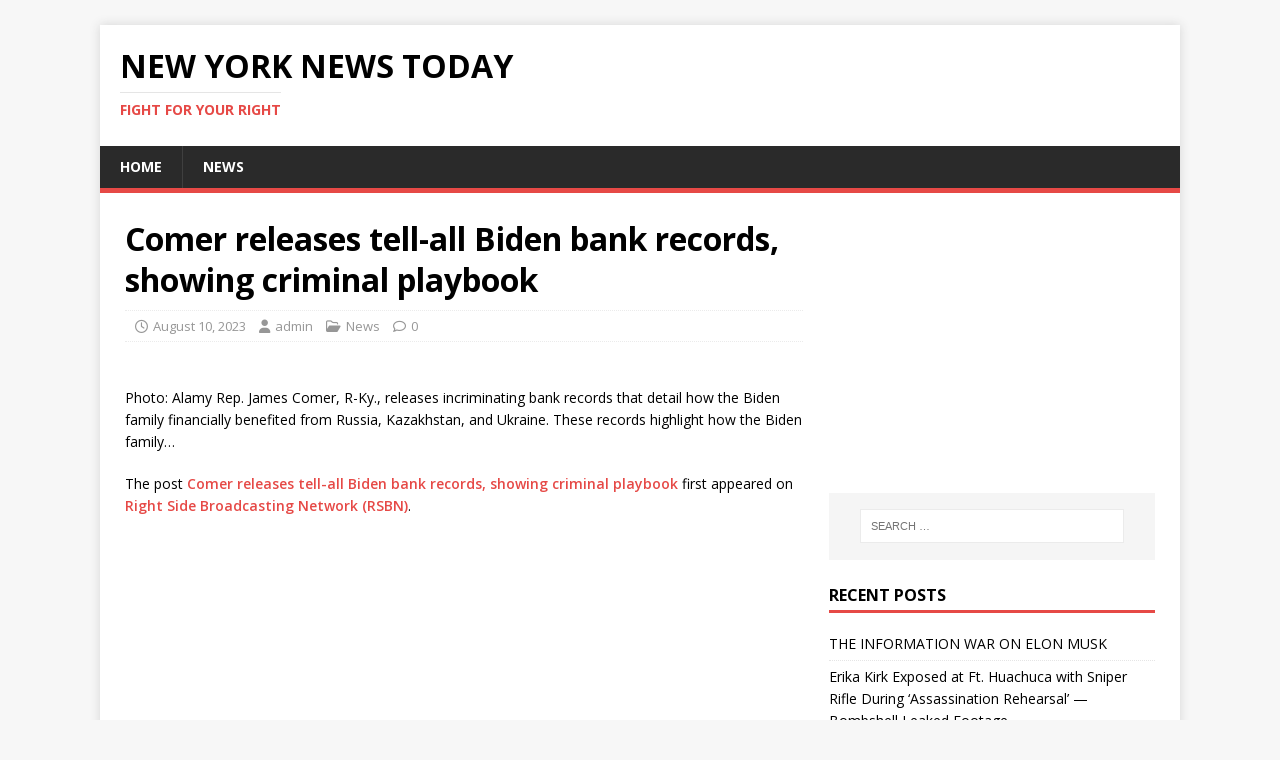

--- FILE ---
content_type: text/html; charset=UTF-8
request_url: https://nynews.today/2023/08/10/comer-releases-tell-all-biden-bank-records-showing-criminal-playbook/
body_size: 10865
content:
<!DOCTYPE html>
<html class="no-js" lang="en-US">
<head>
<meta charset="UTF-8">
<meta name="viewport" content="width=device-width, initial-scale=1.0">
<link rel="profile" href="http://gmpg.org/xfn/11" />
<title>Comer releases tell-all Biden bank records, showing criminal playbook &#8211; New York News Today</title>
<style>
#wpadminbar #wp-admin-bar-wsm_free_top_button .ab-icon:before {
	content: "\f239";
	color: #FF9800;
	top: 3px;
}
</style><meta name='robots' content='max-image-preview:large' />
<link rel='dns-prefetch' href='//www.googletagmanager.com' />
<link rel='dns-prefetch' href='//fonts.googleapis.com' />
<link rel="alternate" type="application/rss+xml" title="New York News Today &raquo; Feed" href="https://nynews.today/feed/" />
<link rel="alternate" type="application/rss+xml" title="New York News Today &raquo; Comments Feed" href="https://nynews.today/comments/feed/" />
<link rel="alternate" title="oEmbed (JSON)" type="application/json+oembed" href="https://nynews.today/wp-json/oembed/1.0/embed?url=https%3A%2F%2Fnynews.today%2F2023%2F08%2F10%2Fcomer-releases-tell-all-biden-bank-records-showing-criminal-playbook%2F" />
<link rel="alternate" title="oEmbed (XML)" type="text/xml+oembed" href="https://nynews.today/wp-json/oembed/1.0/embed?url=https%3A%2F%2Fnynews.today%2F2023%2F08%2F10%2Fcomer-releases-tell-all-biden-bank-records-showing-criminal-playbook%2F&#038;format=xml" />
<style id='wp-img-auto-sizes-contain-inline-css' type='text/css'>
img:is([sizes=auto i],[sizes^="auto," i]){contain-intrinsic-size:3000px 1500px}
/*# sourceURL=wp-img-auto-sizes-contain-inline-css */
</style>
<style id='wp-emoji-styles-inline-css' type='text/css'>

	img.wp-smiley, img.emoji {
		display: inline !important;
		border: none !important;
		box-shadow: none !important;
		height: 1em !important;
		width: 1em !important;
		margin: 0 0.07em !important;
		vertical-align: -0.1em !important;
		background: none !important;
		padding: 0 !important;
	}
/*# sourceURL=wp-emoji-styles-inline-css */
</style>
<style id='wp-block-library-inline-css' type='text/css'>
:root{--wp-block-synced-color:#7a00df;--wp-block-synced-color--rgb:122,0,223;--wp-bound-block-color:var(--wp-block-synced-color);--wp-editor-canvas-background:#ddd;--wp-admin-theme-color:#007cba;--wp-admin-theme-color--rgb:0,124,186;--wp-admin-theme-color-darker-10:#006ba1;--wp-admin-theme-color-darker-10--rgb:0,107,160.5;--wp-admin-theme-color-darker-20:#005a87;--wp-admin-theme-color-darker-20--rgb:0,90,135;--wp-admin-border-width-focus:2px}@media (min-resolution:192dpi){:root{--wp-admin-border-width-focus:1.5px}}.wp-element-button{cursor:pointer}:root .has-very-light-gray-background-color{background-color:#eee}:root .has-very-dark-gray-background-color{background-color:#313131}:root .has-very-light-gray-color{color:#eee}:root .has-very-dark-gray-color{color:#313131}:root .has-vivid-green-cyan-to-vivid-cyan-blue-gradient-background{background:linear-gradient(135deg,#00d084,#0693e3)}:root .has-purple-crush-gradient-background{background:linear-gradient(135deg,#34e2e4,#4721fb 50%,#ab1dfe)}:root .has-hazy-dawn-gradient-background{background:linear-gradient(135deg,#faaca8,#dad0ec)}:root .has-subdued-olive-gradient-background{background:linear-gradient(135deg,#fafae1,#67a671)}:root .has-atomic-cream-gradient-background{background:linear-gradient(135deg,#fdd79a,#004a59)}:root .has-nightshade-gradient-background{background:linear-gradient(135deg,#330968,#31cdcf)}:root .has-midnight-gradient-background{background:linear-gradient(135deg,#020381,#2874fc)}:root{--wp--preset--font-size--normal:16px;--wp--preset--font-size--huge:42px}.has-regular-font-size{font-size:1em}.has-larger-font-size{font-size:2.625em}.has-normal-font-size{font-size:var(--wp--preset--font-size--normal)}.has-huge-font-size{font-size:var(--wp--preset--font-size--huge)}.has-text-align-center{text-align:center}.has-text-align-left{text-align:left}.has-text-align-right{text-align:right}.has-fit-text{white-space:nowrap!important}#end-resizable-editor-section{display:none}.aligncenter{clear:both}.items-justified-left{justify-content:flex-start}.items-justified-center{justify-content:center}.items-justified-right{justify-content:flex-end}.items-justified-space-between{justify-content:space-between}.screen-reader-text{border:0;clip-path:inset(50%);height:1px;margin:-1px;overflow:hidden;padding:0;position:absolute;width:1px;word-wrap:normal!important}.screen-reader-text:focus{background-color:#ddd;clip-path:none;color:#444;display:block;font-size:1em;height:auto;left:5px;line-height:normal;padding:15px 23px 14px;text-decoration:none;top:5px;width:auto;z-index:100000}html :where(.has-border-color){border-style:solid}html :where([style*=border-top-color]){border-top-style:solid}html :where([style*=border-right-color]){border-right-style:solid}html :where([style*=border-bottom-color]){border-bottom-style:solid}html :where([style*=border-left-color]){border-left-style:solid}html :where([style*=border-width]){border-style:solid}html :where([style*=border-top-width]){border-top-style:solid}html :where([style*=border-right-width]){border-right-style:solid}html :where([style*=border-bottom-width]){border-bottom-style:solid}html :where([style*=border-left-width]){border-left-style:solid}html :where(img[class*=wp-image-]){height:auto;max-width:100%}:where(figure){margin:0 0 1em}html :where(.is-position-sticky){--wp-admin--admin-bar--position-offset:var(--wp-admin--admin-bar--height,0px)}@media screen and (max-width:600px){html :where(.is-position-sticky){--wp-admin--admin-bar--position-offset:0px}}

/*# sourceURL=wp-block-library-inline-css */
</style><style id='global-styles-inline-css' type='text/css'>
:root{--wp--preset--aspect-ratio--square: 1;--wp--preset--aspect-ratio--4-3: 4/3;--wp--preset--aspect-ratio--3-4: 3/4;--wp--preset--aspect-ratio--3-2: 3/2;--wp--preset--aspect-ratio--2-3: 2/3;--wp--preset--aspect-ratio--16-9: 16/9;--wp--preset--aspect-ratio--9-16: 9/16;--wp--preset--color--black: #000000;--wp--preset--color--cyan-bluish-gray: #abb8c3;--wp--preset--color--white: #ffffff;--wp--preset--color--pale-pink: #f78da7;--wp--preset--color--vivid-red: #cf2e2e;--wp--preset--color--luminous-vivid-orange: #ff6900;--wp--preset--color--luminous-vivid-amber: #fcb900;--wp--preset--color--light-green-cyan: #7bdcb5;--wp--preset--color--vivid-green-cyan: #00d084;--wp--preset--color--pale-cyan-blue: #8ed1fc;--wp--preset--color--vivid-cyan-blue: #0693e3;--wp--preset--color--vivid-purple: #9b51e0;--wp--preset--gradient--vivid-cyan-blue-to-vivid-purple: linear-gradient(135deg,rgb(6,147,227) 0%,rgb(155,81,224) 100%);--wp--preset--gradient--light-green-cyan-to-vivid-green-cyan: linear-gradient(135deg,rgb(122,220,180) 0%,rgb(0,208,130) 100%);--wp--preset--gradient--luminous-vivid-amber-to-luminous-vivid-orange: linear-gradient(135deg,rgb(252,185,0) 0%,rgb(255,105,0) 100%);--wp--preset--gradient--luminous-vivid-orange-to-vivid-red: linear-gradient(135deg,rgb(255,105,0) 0%,rgb(207,46,46) 100%);--wp--preset--gradient--very-light-gray-to-cyan-bluish-gray: linear-gradient(135deg,rgb(238,238,238) 0%,rgb(169,184,195) 100%);--wp--preset--gradient--cool-to-warm-spectrum: linear-gradient(135deg,rgb(74,234,220) 0%,rgb(151,120,209) 20%,rgb(207,42,186) 40%,rgb(238,44,130) 60%,rgb(251,105,98) 80%,rgb(254,248,76) 100%);--wp--preset--gradient--blush-light-purple: linear-gradient(135deg,rgb(255,206,236) 0%,rgb(152,150,240) 100%);--wp--preset--gradient--blush-bordeaux: linear-gradient(135deg,rgb(254,205,165) 0%,rgb(254,45,45) 50%,rgb(107,0,62) 100%);--wp--preset--gradient--luminous-dusk: linear-gradient(135deg,rgb(255,203,112) 0%,rgb(199,81,192) 50%,rgb(65,88,208) 100%);--wp--preset--gradient--pale-ocean: linear-gradient(135deg,rgb(255,245,203) 0%,rgb(182,227,212) 50%,rgb(51,167,181) 100%);--wp--preset--gradient--electric-grass: linear-gradient(135deg,rgb(202,248,128) 0%,rgb(113,206,126) 100%);--wp--preset--gradient--midnight: linear-gradient(135deg,rgb(2,3,129) 0%,rgb(40,116,252) 100%);--wp--preset--font-size--small: 13px;--wp--preset--font-size--medium: 20px;--wp--preset--font-size--large: 36px;--wp--preset--font-size--x-large: 42px;--wp--preset--spacing--20: 0.44rem;--wp--preset--spacing--30: 0.67rem;--wp--preset--spacing--40: 1rem;--wp--preset--spacing--50: 1.5rem;--wp--preset--spacing--60: 2.25rem;--wp--preset--spacing--70: 3.38rem;--wp--preset--spacing--80: 5.06rem;--wp--preset--shadow--natural: 6px 6px 9px rgba(0, 0, 0, 0.2);--wp--preset--shadow--deep: 12px 12px 50px rgba(0, 0, 0, 0.4);--wp--preset--shadow--sharp: 6px 6px 0px rgba(0, 0, 0, 0.2);--wp--preset--shadow--outlined: 6px 6px 0px -3px rgb(255, 255, 255), 6px 6px rgb(0, 0, 0);--wp--preset--shadow--crisp: 6px 6px 0px rgb(0, 0, 0);}:where(.is-layout-flex){gap: 0.5em;}:where(.is-layout-grid){gap: 0.5em;}body .is-layout-flex{display: flex;}.is-layout-flex{flex-wrap: wrap;align-items: center;}.is-layout-flex > :is(*, div){margin: 0;}body .is-layout-grid{display: grid;}.is-layout-grid > :is(*, div){margin: 0;}:where(.wp-block-columns.is-layout-flex){gap: 2em;}:where(.wp-block-columns.is-layout-grid){gap: 2em;}:where(.wp-block-post-template.is-layout-flex){gap: 1.25em;}:where(.wp-block-post-template.is-layout-grid){gap: 1.25em;}.has-black-color{color: var(--wp--preset--color--black) !important;}.has-cyan-bluish-gray-color{color: var(--wp--preset--color--cyan-bluish-gray) !important;}.has-white-color{color: var(--wp--preset--color--white) !important;}.has-pale-pink-color{color: var(--wp--preset--color--pale-pink) !important;}.has-vivid-red-color{color: var(--wp--preset--color--vivid-red) !important;}.has-luminous-vivid-orange-color{color: var(--wp--preset--color--luminous-vivid-orange) !important;}.has-luminous-vivid-amber-color{color: var(--wp--preset--color--luminous-vivid-amber) !important;}.has-light-green-cyan-color{color: var(--wp--preset--color--light-green-cyan) !important;}.has-vivid-green-cyan-color{color: var(--wp--preset--color--vivid-green-cyan) !important;}.has-pale-cyan-blue-color{color: var(--wp--preset--color--pale-cyan-blue) !important;}.has-vivid-cyan-blue-color{color: var(--wp--preset--color--vivid-cyan-blue) !important;}.has-vivid-purple-color{color: var(--wp--preset--color--vivid-purple) !important;}.has-black-background-color{background-color: var(--wp--preset--color--black) !important;}.has-cyan-bluish-gray-background-color{background-color: var(--wp--preset--color--cyan-bluish-gray) !important;}.has-white-background-color{background-color: var(--wp--preset--color--white) !important;}.has-pale-pink-background-color{background-color: var(--wp--preset--color--pale-pink) !important;}.has-vivid-red-background-color{background-color: var(--wp--preset--color--vivid-red) !important;}.has-luminous-vivid-orange-background-color{background-color: var(--wp--preset--color--luminous-vivid-orange) !important;}.has-luminous-vivid-amber-background-color{background-color: var(--wp--preset--color--luminous-vivid-amber) !important;}.has-light-green-cyan-background-color{background-color: var(--wp--preset--color--light-green-cyan) !important;}.has-vivid-green-cyan-background-color{background-color: var(--wp--preset--color--vivid-green-cyan) !important;}.has-pale-cyan-blue-background-color{background-color: var(--wp--preset--color--pale-cyan-blue) !important;}.has-vivid-cyan-blue-background-color{background-color: var(--wp--preset--color--vivid-cyan-blue) !important;}.has-vivid-purple-background-color{background-color: var(--wp--preset--color--vivid-purple) !important;}.has-black-border-color{border-color: var(--wp--preset--color--black) !important;}.has-cyan-bluish-gray-border-color{border-color: var(--wp--preset--color--cyan-bluish-gray) !important;}.has-white-border-color{border-color: var(--wp--preset--color--white) !important;}.has-pale-pink-border-color{border-color: var(--wp--preset--color--pale-pink) !important;}.has-vivid-red-border-color{border-color: var(--wp--preset--color--vivid-red) !important;}.has-luminous-vivid-orange-border-color{border-color: var(--wp--preset--color--luminous-vivid-orange) !important;}.has-luminous-vivid-amber-border-color{border-color: var(--wp--preset--color--luminous-vivid-amber) !important;}.has-light-green-cyan-border-color{border-color: var(--wp--preset--color--light-green-cyan) !important;}.has-vivid-green-cyan-border-color{border-color: var(--wp--preset--color--vivid-green-cyan) !important;}.has-pale-cyan-blue-border-color{border-color: var(--wp--preset--color--pale-cyan-blue) !important;}.has-vivid-cyan-blue-border-color{border-color: var(--wp--preset--color--vivid-cyan-blue) !important;}.has-vivid-purple-border-color{border-color: var(--wp--preset--color--vivid-purple) !important;}.has-vivid-cyan-blue-to-vivid-purple-gradient-background{background: var(--wp--preset--gradient--vivid-cyan-blue-to-vivid-purple) !important;}.has-light-green-cyan-to-vivid-green-cyan-gradient-background{background: var(--wp--preset--gradient--light-green-cyan-to-vivid-green-cyan) !important;}.has-luminous-vivid-amber-to-luminous-vivid-orange-gradient-background{background: var(--wp--preset--gradient--luminous-vivid-amber-to-luminous-vivid-orange) !important;}.has-luminous-vivid-orange-to-vivid-red-gradient-background{background: var(--wp--preset--gradient--luminous-vivid-orange-to-vivid-red) !important;}.has-very-light-gray-to-cyan-bluish-gray-gradient-background{background: var(--wp--preset--gradient--very-light-gray-to-cyan-bluish-gray) !important;}.has-cool-to-warm-spectrum-gradient-background{background: var(--wp--preset--gradient--cool-to-warm-spectrum) !important;}.has-blush-light-purple-gradient-background{background: var(--wp--preset--gradient--blush-light-purple) !important;}.has-blush-bordeaux-gradient-background{background: var(--wp--preset--gradient--blush-bordeaux) !important;}.has-luminous-dusk-gradient-background{background: var(--wp--preset--gradient--luminous-dusk) !important;}.has-pale-ocean-gradient-background{background: var(--wp--preset--gradient--pale-ocean) !important;}.has-electric-grass-gradient-background{background: var(--wp--preset--gradient--electric-grass) !important;}.has-midnight-gradient-background{background: var(--wp--preset--gradient--midnight) !important;}.has-small-font-size{font-size: var(--wp--preset--font-size--small) !important;}.has-medium-font-size{font-size: var(--wp--preset--font-size--medium) !important;}.has-large-font-size{font-size: var(--wp--preset--font-size--large) !important;}.has-x-large-font-size{font-size: var(--wp--preset--font-size--x-large) !important;}
/*# sourceURL=global-styles-inline-css */
</style>

<style id='classic-theme-styles-inline-css' type='text/css'>
/*! This file is auto-generated */
.wp-block-button__link{color:#fff;background-color:#32373c;border-radius:9999px;box-shadow:none;text-decoration:none;padding:calc(.667em + 2px) calc(1.333em + 2px);font-size:1.125em}.wp-block-file__button{background:#32373c;color:#fff;text-decoration:none}
/*# sourceURL=/wp-includes/css/classic-themes.min.css */
</style>
<link rel='stylesheet' id='wsm-style-css' href='https://nynews.today/wp-content/plugins/wp-stats-manager/css/style.css?ver=1.2' type='text/css' media='all' />
<link rel='stylesheet' id='mh-google-fonts-css' href='https://fonts.googleapis.com/css?family=Open+Sans:400,400italic,700,600' type='text/css' media='all' />
<link rel='stylesheet' id='mh-magazine-lite-css' href='https://nynews.today/wp-content/themes/mh-magazine-lite/style.css?ver=2.10.0' type='text/css' media='all' />
<link rel='stylesheet' id='mh-font-awesome-css' href='https://nynews.today/wp-content/themes/mh-magazine-lite/includes/font-awesome.min.css' type='text/css' media='all' />
<script type="text/javascript" src="https://nynews.today/wp-includes/js/jquery/jquery.min.js?ver=3.7.1" id="jquery-core-js"></script>
<script type="text/javascript" src="https://nynews.today/wp-includes/js/jquery/jquery-migrate.min.js?ver=3.4.1" id="jquery-migrate-js"></script>
<script type="text/javascript" id="mh-scripts-js-extra">
/* <![CDATA[ */
var mh_magazine = {"text":{"toggle_menu":"Toggle Menu"}};
//# sourceURL=mh-scripts-js-extra
/* ]]> */
</script>
<script type="text/javascript" src="https://nynews.today/wp-content/themes/mh-magazine-lite/js/scripts.js?ver=2.10.0" id="mh-scripts-js"></script>

<!-- Google tag (gtag.js) snippet added by Site Kit -->
<!-- Google Analytics snippet added by Site Kit -->
<script type="text/javascript" src="https://www.googletagmanager.com/gtag/js?id=GT-PHCMNVK" id="google_gtagjs-js" async></script>
<script type="text/javascript" id="google_gtagjs-js-after">
/* <![CDATA[ */
window.dataLayer = window.dataLayer || [];function gtag(){dataLayer.push(arguments);}
gtag("set","linker",{"domains":["nynews.today"]});
gtag("js", new Date());
gtag("set", "developer_id.dZTNiMT", true);
gtag("config", "GT-PHCMNVK");
//# sourceURL=google_gtagjs-js-after
/* ]]> */
</script>
<link rel="https://api.w.org/" href="https://nynews.today/wp-json/" /><link rel="alternate" title="JSON" type="application/json" href="https://nynews.today/wp-json/wp/v2/posts/62561" /><link rel="EditURI" type="application/rsd+xml" title="RSD" href="https://nynews.today/xmlrpc.php?rsd" />
<meta name="generator" content="WordPress 6.9" />
<link rel="canonical" href="https://nynews.today/2023/08/10/comer-releases-tell-all-biden-bank-records-showing-criminal-playbook/" />
<link rel='shortlink' href='https://nynews.today/?p=62561' />
<meta name="generator" content="Site Kit by Google 1.170.0" />			<meta name="monetag" content="bb61faff713daeca892b1fca67c692cc" />
			
        <!-- Wordpress Stats Manager -->
        <script type="text/javascript">
            var _wsm = _wsm || [];
            _wsm.push(['trackPageView']);
            _wsm.push(['enableLinkTracking']);
            _wsm.push(['enableHeartBeatTimer']);
            (function() {
                var u = "https://nynews.today/wp-content/plugins/wp-stats-manager/";
                _wsm.push(['setUrlReferrer', ""]);
                _wsm.push(['setTrackerUrl', "https://nynews.today/?wmcAction=wmcTrack"]);
                _wsm.push(['setSiteId', "1"]);
                _wsm.push(['setPageId', "62561"]);
                _wsm.push(['setWpUserId', "0"]);
                var d = document,
                    g = d.createElement('script'),
                    s = d.getElementsByTagName('script')[0];
                g.type = 'text/javascript';
                g.async = true;
                g.defer = true;
                g.src = u + 'js/wsm_new.js';
                s.parentNode.insertBefore(g, s);
            })();
        </script>
        <!-- End Wordpress Stats Manager Code -->
<!-- Analytics by WP Statistics - https://wp-statistics.com -->
<!--[if lt IE 9]>
<script src="https://nynews.today/wp-content/themes/mh-magazine-lite/js/css3-mediaqueries.js"></script>
<![endif]-->
</head>
<body id="mh-mobile" class="wp-singular post-template-default single single-post postid-62561 single-format-standard wp-theme-mh-magazine-lite mh-right-sb" itemscope="itemscope" itemtype="https://schema.org/WebPage">
<div class="mh-container mh-container-outer">
<div class="mh-header-mobile-nav mh-clearfix"></div>
<header class="mh-header" itemscope="itemscope" itemtype="https://schema.org/WPHeader">
	<div class="mh-container mh-container-inner mh-row mh-clearfix">
		<div class="mh-custom-header mh-clearfix">
<div class="mh-site-identity">
<div class="mh-site-logo" role="banner" itemscope="itemscope" itemtype="https://schema.org/Brand">
<div class="mh-header-text">
<a class="mh-header-text-link" href="https://nynews.today/" title="New York News Today" rel="home">
<h2 class="mh-header-title">New York News Today</h2>
<h3 class="mh-header-tagline">Fight For Your Right</h3>
</a>
</div>
</div>
</div>
</div>
	</div>
	<div class="mh-main-nav-wrap">
		<nav class="mh-navigation mh-main-nav mh-container mh-container-inner mh-clearfix" itemscope="itemscope" itemtype="https://schema.org/SiteNavigationElement">
			<div class="menu-menu-1-container"><ul id="menu-menu-1" class="menu"><li id="menu-item-77" class="menu-item menu-item-type-post_type menu-item-object-page menu-item-home menu-item-77"><a href="https://nynews.today/">Home</a></li>
<li id="menu-item-78" class="menu-item menu-item-type-post_type menu-item-object-page current_page_parent menu-item-78"><a href="https://nynews.today/news/">News</a></li>
</ul></div>		</nav>
	</div>
</header><div class="mh-wrapper mh-clearfix">
	<div id="main-content" class="mh-content" role="main" itemprop="mainContentOfPage"><article id="post-62561" class="post-62561 post type-post status-publish format-standard hentry category-news">
	<header class="entry-header mh-clearfix"><h1 class="entry-title">Comer releases tell-all Biden bank records, showing criminal playbook</h1><p class="mh-meta entry-meta">
<span class="entry-meta-date updated"><i class="far fa-clock"></i><a href="https://nynews.today/2023/08/">August 10, 2023</a></span>
<span class="entry-meta-author author vcard"><i class="fa fa-user"></i><a class="fn" href="https://nynews.today/author/admin/">admin</a></span>
<span class="entry-meta-categories"><i class="far fa-folder-open"></i><a href="https://nynews.today/category/news/" rel="category tag">News</a></span>
<span class="entry-meta-comments"><i class="far fa-comment"></i><a class="mh-comment-scroll" href="https://nynews.today/2023/08/10/comer-releases-tell-all-biden-bank-records-showing-criminal-playbook/#mh-comments">0</a></span>
</p>
	</header>
	<div id="block-5" class="mh-widget mh-posts-1 widget_block"><script>
(adsbygoogle = window.adsbygoogle || []).push({});
</script></div>	<div class="entry-content mh-clearfix"><div>
<p>Photo: Alamy Rep. James Comer, R-Ky., releases incriminating bank records that detail how the Biden family financially benefited from Russia, Kazakhstan, and Ukraine. These records highlight how the Biden family…</p>
<p>The post <a href="https://www.rsbnetwork.com/news/comer-releases-tell-all-biden-bank-records-showing-criminal-playbook/">Comer releases tell-all Biden bank records, showing criminal playbook</a> first appeared on <a href="https://www.rsbnetwork.com/">Right Side Broadcasting Network (RSBN)</a>.</p>
</div>
	</div><div id="text-3" class="mh-widget mh-posts-2 widget_text">			<div class="textwidget"><script async src="//pagead2.googlesyndication.com/pagead/js/adsbygoogle.js"></script>
<!-- nynews.today -->
<ins class="adsbygoogle"
     style="display:block"
     data-ad-client="ca-pub-2654949410908550"
     data-ad-slot="1533139426"
     data-ad-format="auto"></ins>
<script>
(adsbygoogle = window.adsbygoogle || []).push({});
</script></div>
		</div></article><nav class="mh-post-nav mh-row mh-clearfix" itemscope="itemscope" itemtype="https://schema.org/SiteNavigationElement">
<div class="mh-col-1-2 mh-post-nav-item mh-post-nav-prev">
<a href="https://nynews.today/2023/08/10/gaetz-has-a-plan-to-grant-trump-immunity-against-legal-battles/" rel="prev"><span>Previous</span><p>Gaetz has a plan to grant Trump immunity against legal battles</p></a></div>
<div class="mh-col-1-2 mh-post-nav-item mh-post-nav-next">
<a href="https://nynews.today/2023/08/10/watch-mike-lindell-joins-chit-chat-to-discuss-election-fraud-and-the-lindell-event-8-8-23/" rel="next"><span>Next</span><p>WATCH: Mike Lindell Joins Chit Chat to Discuss Election Fraud and the Lindell Event 8/8/23</p></a></div>
</nav>
	</div>
	<aside class="mh-widget-col-1 mh-sidebar" itemscope="itemscope" itemtype="https://schema.org/WPSideBar"><div id="text-5" class="mh-widget widget_text">			<div class="textwidget"><script async src="//pagead2.googlesyndication.com/pagead/js/adsbygoogle.js"></script>
<!-- nynews.today -->
<ins class="adsbygoogle"
     style="display:block"
     data-ad-client="ca-pub-2654949410908550"
     data-ad-slot="1533139426"
     data-ad-format="auto"></ins>
<script>
(adsbygoogle = window.adsbygoogle || []).push({});
</script></div>
		</div><div id="search-2" class="mh-widget widget_search"><form role="search" method="get" class="search-form" action="https://nynews.today/">
				<label>
					<span class="screen-reader-text">Search for:</span>
					<input type="search" class="search-field" placeholder="Search &hellip;" value="" name="s" />
				</label>
				<input type="submit" class="search-submit" value="Search" />
			</form></div>
		<div id="recent-posts-2" class="mh-widget widget_recent_entries">
		<h4 class="mh-widget-title"><span class="mh-widget-title-inner">Recent Posts</span></h4>
		<ul>
											<li>
					<a href="https://nynews.today/2026/01/17/the-information-war-on-elon-musk/">THE INFORMATION WAR ON ELON MUSK</a>
									</li>
											<li>
					<a href="https://nynews.today/2026/01/17/erika-kirk-exposed-at-ft-huachuca-with-sniper-rifle-during-assassination-rehearsal-bombshell-leaked-footage/">Erika Kirk Exposed at Ft. Huachuca with Sniper Rifle During ‘Assassination Rehearsal’ — Bombshell Leaked Footage</a>
									</li>
											<li>
					<a href="https://nynews.today/2026/01/17/canadian-pm-declares-china-must-lead-the-new-world-order/">Canadian PM Declares China Must Lead the ‘New World Order’</a>
									</li>
											<li>
					<a href="https://nynews.today/2026/01/17/fda-to-require-warning-label-on-flu-vaccines-about-deadly-seizure-risk-in-children/">FDA to Require Warning Label on Flu Vaccines About Deadly Seizure Risk in Children</a>
									</li>
											<li>
					<a href="https://nynews.today/2026/01/17/united-nations-chief-warns-new-world-order-is-dying/">United Nations Chief Warns ‘New World Order’ Is Dying</a>
									</li>
					</ul>

		</div><div id="archives-2" class="mh-widget widget_archive"><h4 class="mh-widget-title"><span class="mh-widget-title-inner">Archives</span></h4>
			<ul>
					<li><a href='https://nynews.today/2026/01/'>January 2026</a></li>
	<li><a href='https://nynews.today/2025/12/'>December 2025</a></li>
	<li><a href='https://nynews.today/2025/11/'>November 2025</a></li>
	<li><a href='https://nynews.today/2025/10/'>October 2025</a></li>
	<li><a href='https://nynews.today/2025/09/'>September 2025</a></li>
	<li><a href='https://nynews.today/2025/08/'>August 2025</a></li>
	<li><a href='https://nynews.today/2025/07/'>July 2025</a></li>
	<li><a href='https://nynews.today/2025/06/'>June 2025</a></li>
	<li><a href='https://nynews.today/2025/05/'>May 2025</a></li>
	<li><a href='https://nynews.today/2025/04/'>April 2025</a></li>
	<li><a href='https://nynews.today/2025/03/'>March 2025</a></li>
	<li><a href='https://nynews.today/2025/02/'>February 2025</a></li>
	<li><a href='https://nynews.today/2025/01/'>January 2025</a></li>
	<li><a href='https://nynews.today/2024/12/'>December 2024</a></li>
	<li><a href='https://nynews.today/2024/11/'>November 2024</a></li>
	<li><a href='https://nynews.today/2024/10/'>October 2024</a></li>
	<li><a href='https://nynews.today/2024/09/'>September 2024</a></li>
	<li><a href='https://nynews.today/2024/08/'>August 2024</a></li>
	<li><a href='https://nynews.today/2024/07/'>July 2024</a></li>
	<li><a href='https://nynews.today/2024/06/'>June 2024</a></li>
	<li><a href='https://nynews.today/2024/05/'>May 2024</a></li>
	<li><a href='https://nynews.today/2024/04/'>April 2024</a></li>
	<li><a href='https://nynews.today/2024/03/'>March 2024</a></li>
	<li><a href='https://nynews.today/2024/02/'>February 2024</a></li>
	<li><a href='https://nynews.today/2024/01/'>January 2024</a></li>
	<li><a href='https://nynews.today/2023/12/'>December 2023</a></li>
	<li><a href='https://nynews.today/2023/11/'>November 2023</a></li>
	<li><a href='https://nynews.today/2023/10/'>October 2023</a></li>
	<li><a href='https://nynews.today/2023/09/'>September 2023</a></li>
	<li><a href='https://nynews.today/2023/08/'>August 2023</a></li>
	<li><a href='https://nynews.today/2023/07/'>July 2023</a></li>
	<li><a href='https://nynews.today/2023/06/'>June 2023</a></li>
	<li><a href='https://nynews.today/2023/05/'>May 2023</a></li>
	<li><a href='https://nynews.today/2023/04/'>April 2023</a></li>
	<li><a href='https://nynews.today/2023/03/'>March 2023</a></li>
	<li><a href='https://nynews.today/2023/02/'>February 2023</a></li>
	<li><a href='https://nynews.today/2023/01/'>January 2023</a></li>
	<li><a href='https://nynews.today/2022/12/'>December 2022</a></li>
	<li><a href='https://nynews.today/2022/11/'>November 2022</a></li>
	<li><a href='https://nynews.today/2022/10/'>October 2022</a></li>
	<li><a href='https://nynews.today/2022/09/'>September 2022</a></li>
	<li><a href='https://nynews.today/2022/08/'>August 2022</a></li>
	<li><a href='https://nynews.today/2022/07/'>July 2022</a></li>
	<li><a href='https://nynews.today/2022/06/'>June 2022</a></li>
	<li><a href='https://nynews.today/2022/05/'>May 2022</a></li>
	<li><a href='https://nynews.today/2022/04/'>April 2022</a></li>
	<li><a href='https://nynews.today/2022/03/'>March 2022</a></li>
	<li><a href='https://nynews.today/2022/02/'>February 2022</a></li>
	<li><a href='https://nynews.today/2022/01/'>January 2022</a></li>
	<li><a href='https://nynews.today/2021/12/'>December 2021</a></li>
	<li><a href='https://nynews.today/2021/11/'>November 2021</a></li>
	<li><a href='https://nynews.today/2021/10/'>October 2021</a></li>
	<li><a href='https://nynews.today/2021/09/'>September 2021</a></li>
	<li><a href='https://nynews.today/2021/08/'>August 2021</a></li>
	<li><a href='https://nynews.today/2021/07/'>July 2021</a></li>
	<li><a href='https://nynews.today/2021/06/'>June 2021</a></li>
	<li><a href='https://nynews.today/2021/05/'>May 2021</a></li>
			</ul>

			</div><div id="categories-2" class="mh-widget widget_categories"><h4 class="mh-widget-title"><span class="mh-widget-title-inner">Categories</span></h4>
			<ul>
					<li class="cat-item cat-item-2"><a href="https://nynews.today/category/news/">News</a>
</li>
	<li class="cat-item cat-item-1"><a href="https://nynews.today/category/uncategorized/">Uncategorized</a>
</li>
			</ul>

			</div></aside></div>
<div class="mh-copyright-wrap">
	<div class="mh-container mh-container-inner mh-clearfix">
		<p class="mh-copyright">Copyright &copy; 2026 | WordPress Theme by <a href="https://mhthemes.com/themes/mh-magazine/?utm_source=customer&#038;utm_medium=link&#038;utm_campaign=MH+Magazine+Lite" rel="nofollow">MH Themes</a></p>
	</div>
</div>
</div><!-- .mh-container-outer -->
<script type="speculationrules">
{"prefetch":[{"source":"document","where":{"and":[{"href_matches":"/*"},{"not":{"href_matches":["/wp-*.php","/wp-admin/*","/wp-content/uploads/*","/wp-content/*","/wp-content/plugins/*","/wp-content/themes/mh-magazine-lite/*","/*\\?(.+)"]}},{"not":{"selector_matches":"a[rel~=\"nofollow\"]"}},{"not":{"selector_matches":".no-prefetch, .no-prefetch a"}}]},"eagerness":"conservative"}]}
</script>
<script>(function(s){s.dataset.zone='7534096',s.src='https://nap5k.com/tag.min.js'})([document.documentElement, document.body].filter(Boolean).pop().appendChild(document.createElement('script')))</script>
<script type="text/javascript">
        jQuery(function(){
        var arrLiveStats=[];
        var WSM_PREFIX="wsm";
		
        jQuery(".if-js-closed").removeClass("if-js-closed").addClass("closed");
                var wsmFnSiteLiveStats=function(){
                           jQuery.ajax({
                               type: "POST",
                               url: wsm_ajaxObject.ajax_url,
                               data: { action: 'liveSiteStats', requests: JSON.stringify(arrLiveStats), r: Math.random() }
                           }).done(function( strResponse ) {
                                if(strResponse!="No"){
                                    arrResponse=JSON.parse(strResponse);
                                    jQuery.each(arrResponse, function(key,value){
                                    
                                        $element= document.getElementById(key);
                                        oldValue=parseInt($element.getAttribute("data-value").replace(/,/g, ""));
                                        diff=parseInt(value.replace(/,/g, ""))-oldValue;
                                        $class="";
                                        
                                        if(diff>=0){
                                            diff="+"+diff;
                                        }else{
                                            $class="wmcRedBack";
                                        }

                                        $element.setAttribute("data-value",value);
                                        $element.innerHTML=diff;
                                        jQuery("#"+key).addClass($class).show().siblings(".wsmH2Number").text(value);
                                        
                                        if(key=="SiteUserOnline")
                                        {
                                            var onlineUserCnt = arrResponse.wsmSiteUserOnline;
                                            if(jQuery("#wsmSiteUserOnline").length)
                                            {
                                                jQuery("#wsmSiteUserOnline").attr("data-value",onlineUserCnt);   jQuery("#wsmSiteUserOnline").next(".wsmH2Number").html("<a target=\"_blank\" href=\"?page=wsm_traffic&subPage=UsersOnline&subTab=summary\">"+onlineUserCnt+"</a>");
                                            }
                                        }
                                    });
                                    setTimeout(function() {
                                        jQuery.each(arrResponse, function(key,value){
                                            jQuery("#"+key).removeClass("wmcRedBack").hide();
                                        });
                                    }, 1500);
                                }
                           });
                       }
                       if(arrLiveStats.length>0){
                          setInterval(wsmFnSiteLiveStats, 10000);
                       }});
        </script><script type="text/javascript" id="wp-statistics-tracker-js-extra">
/* <![CDATA[ */
var WP_Statistics_Tracker_Object = {"requestUrl":"https://nynews.today","ajaxUrl":"https://nynews.today/wp-admin/admin-ajax.php","hitParams":{"wp_statistics_hit":1,"source_type":"post","source_id":62561,"search_query":"","signature":"f46c644c2532e0fb18a21a32988c21a3","action":"wp_statistics_hit_record"},"option":{"dntEnabled":"","bypassAdBlockers":"1","consentIntegration":{"name":null,"status":[]},"isPreview":false,"userOnline":false,"trackAnonymously":false,"isWpConsentApiActive":false,"consentLevel":"functional"},"isLegacyEventLoaded":"","customEventAjaxUrl":"https://nynews.today/wp-admin/admin-ajax.php?action=wp_statistics_custom_event&nonce=4f27f3ced5","onlineParams":{"wp_statistics_hit":1,"source_type":"post","source_id":62561,"search_query":"","signature":"f46c644c2532e0fb18a21a32988c21a3","action":"wp_statistics_online_check"},"jsCheckTime":"60000"};
//# sourceURL=wp-statistics-tracker-js-extra
/* ]]> */
</script>
<script type="text/javascript" src="https://nynews.today/?d53469=3a661ab054.js&amp;ver=14.16" id="wp-statistics-tracker-js"></script>
<script id="wp-emoji-settings" type="application/json">
{"baseUrl":"https://s.w.org/images/core/emoji/17.0.2/72x72/","ext":".png","svgUrl":"https://s.w.org/images/core/emoji/17.0.2/svg/","svgExt":".svg","source":{"concatemoji":"https://nynews.today/wp-includes/js/wp-emoji-release.min.js?ver=6.9"}}
</script>
<script type="module">
/* <![CDATA[ */
/*! This file is auto-generated */
const a=JSON.parse(document.getElementById("wp-emoji-settings").textContent),o=(window._wpemojiSettings=a,"wpEmojiSettingsSupports"),s=["flag","emoji"];function i(e){try{var t={supportTests:e,timestamp:(new Date).valueOf()};sessionStorage.setItem(o,JSON.stringify(t))}catch(e){}}function c(e,t,n){e.clearRect(0,0,e.canvas.width,e.canvas.height),e.fillText(t,0,0);t=new Uint32Array(e.getImageData(0,0,e.canvas.width,e.canvas.height).data);e.clearRect(0,0,e.canvas.width,e.canvas.height),e.fillText(n,0,0);const a=new Uint32Array(e.getImageData(0,0,e.canvas.width,e.canvas.height).data);return t.every((e,t)=>e===a[t])}function p(e,t){e.clearRect(0,0,e.canvas.width,e.canvas.height),e.fillText(t,0,0);var n=e.getImageData(16,16,1,1);for(let e=0;e<n.data.length;e++)if(0!==n.data[e])return!1;return!0}function u(e,t,n,a){switch(t){case"flag":return n(e,"\ud83c\udff3\ufe0f\u200d\u26a7\ufe0f","\ud83c\udff3\ufe0f\u200b\u26a7\ufe0f")?!1:!n(e,"\ud83c\udde8\ud83c\uddf6","\ud83c\udde8\u200b\ud83c\uddf6")&&!n(e,"\ud83c\udff4\udb40\udc67\udb40\udc62\udb40\udc65\udb40\udc6e\udb40\udc67\udb40\udc7f","\ud83c\udff4\u200b\udb40\udc67\u200b\udb40\udc62\u200b\udb40\udc65\u200b\udb40\udc6e\u200b\udb40\udc67\u200b\udb40\udc7f");case"emoji":return!a(e,"\ud83e\u1fac8")}return!1}function f(e,t,n,a){let r;const o=(r="undefined"!=typeof WorkerGlobalScope&&self instanceof WorkerGlobalScope?new OffscreenCanvas(300,150):document.createElement("canvas")).getContext("2d",{willReadFrequently:!0}),s=(o.textBaseline="top",o.font="600 32px Arial",{});return e.forEach(e=>{s[e]=t(o,e,n,a)}),s}function r(e){var t=document.createElement("script");t.src=e,t.defer=!0,document.head.appendChild(t)}a.supports={everything:!0,everythingExceptFlag:!0},new Promise(t=>{let n=function(){try{var e=JSON.parse(sessionStorage.getItem(o));if("object"==typeof e&&"number"==typeof e.timestamp&&(new Date).valueOf()<e.timestamp+604800&&"object"==typeof e.supportTests)return e.supportTests}catch(e){}return null}();if(!n){if("undefined"!=typeof Worker&&"undefined"!=typeof OffscreenCanvas&&"undefined"!=typeof URL&&URL.createObjectURL&&"undefined"!=typeof Blob)try{var e="postMessage("+f.toString()+"("+[JSON.stringify(s),u.toString(),c.toString(),p.toString()].join(",")+"));",a=new Blob([e],{type:"text/javascript"});const r=new Worker(URL.createObjectURL(a),{name:"wpTestEmojiSupports"});return void(r.onmessage=e=>{i(n=e.data),r.terminate(),t(n)})}catch(e){}i(n=f(s,u,c,p))}t(n)}).then(e=>{for(const n in e)a.supports[n]=e[n],a.supports.everything=a.supports.everything&&a.supports[n],"flag"!==n&&(a.supports.everythingExceptFlag=a.supports.everythingExceptFlag&&a.supports[n]);var t;a.supports.everythingExceptFlag=a.supports.everythingExceptFlag&&!a.supports.flag,a.supports.everything||((t=a.source||{}).concatemoji?r(t.concatemoji):t.wpemoji&&t.twemoji&&(r(t.twemoji),r(t.wpemoji)))});
//# sourceURL=https://nynews.today/wp-includes/js/wp-emoji-loader.min.js
/* ]]> */
</script>
</body>
</html>

--- FILE ---
content_type: text/html; charset=utf-8
request_url: https://www.google.com/recaptcha/api2/aframe
body_size: 268
content:
<!DOCTYPE HTML><html><head><meta http-equiv="content-type" content="text/html; charset=UTF-8"></head><body><script nonce="xJyP0jE_9MjFsTQ_G2G7bg">/** Anti-fraud and anti-abuse applications only. See google.com/recaptcha */ try{var clients={'sodar':'https://pagead2.googlesyndication.com/pagead/sodar?'};window.addEventListener("message",function(a){try{if(a.source===window.parent){var b=JSON.parse(a.data);var c=clients[b['id']];if(c){var d=document.createElement('img');d.src=c+b['params']+'&rc='+(localStorage.getItem("rc::a")?sessionStorage.getItem("rc::b"):"");window.document.body.appendChild(d);sessionStorage.setItem("rc::e",parseInt(sessionStorage.getItem("rc::e")||0)+1);localStorage.setItem("rc::h",'1768634340798');}}}catch(b){}});window.parent.postMessage("_grecaptcha_ready", "*");}catch(b){}</script></body></html>